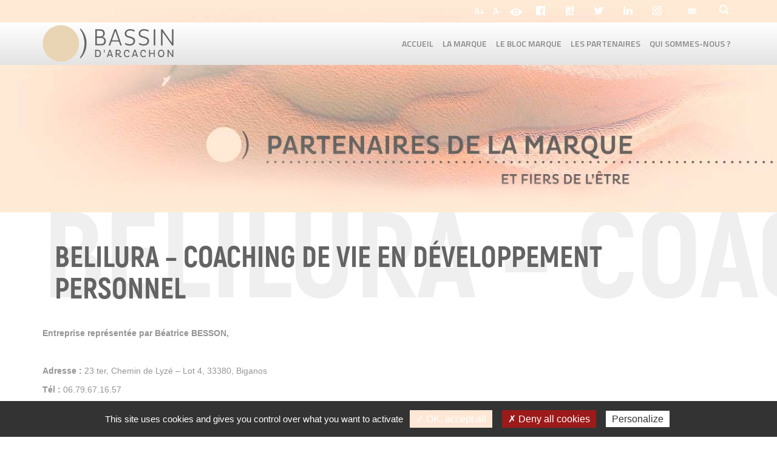

--- FILE ---
content_type: text/html; charset=UTF-8
request_url: https://www.marque-bassin-arcachon.fr/annuaire/belilura-coaching-de-vie-developpement-personnel/
body_size: 9393
content:

<!DOCTYPE html>
<html lang="fr-FR">
<head>
	<meta charset="utf-8">
	<meta http-equiv="X-UA-Compatible" content="IE=edge">
	<title>
		Belilura - Coaching de vie en développement personnel - Marque Bassin Arcachon	</title>
	<meta name="viewport" content="width=device-width, initial-scale=1.0, maximum-scale=1.0">
	<meta name='robots' content='max-image-preview:large' />

	<!-- This site is optimized with the Yoast SEO plugin v15.5 - https://yoast.com/wordpress/plugins/seo/ -->
	<meta name="robots" content="index, follow, max-snippet:-1, max-image-preview:large, max-video-preview:-1" />
	<link rel="canonical" href="https://www.marque-bassin-arcachon.fr/annuaire/belilura-coaching-de-vie-developpement-personnel/" />
	<meta property="og:locale" content="fr_FR" />
	<meta property="og:type" content="article" />
	<meta property="og:title" content="Belilura - Coaching de vie en développement personnel - Marque Bassin Arcachon" />
	<meta property="og:description" content="Entreprise représentée par Béatrice BESSON, &nbsp; Adresse : 23 ter, Chemin de Lyzé &#8211; Lot 4, 33380, Biganos Tél : 06.79.67.16.57 Mail : contact@belilura.com Site internet : www.belilura.fr Facebook : @Belilura Linkedin : Béatrice BESSON &nbsp; Engagements :  Valoriser : &#8220;Travailler et entreprendre sur le Bassin&#8221; : tout ce qui dynamise l&#8217;économie locale par la formation, la [&hellip;]" />
	<meta property="og:url" content="https://www.marque-bassin-arcachon.fr/annuaire/belilura-coaching-de-vie-developpement-personnel/" />
	<meta property="og:site_name" content="Marque Bassin Arcachon" />
	<meta property="article:publisher" content="https://www.facebook.com/BassindArcachon.BA/" />
	<meta property="article:modified_time" content="2024-01-30T09:47:19+00:00" />
	<meta name="twitter:card" content="summary" />
	<meta name="twitter:site" content="@EspritBassin" />
	<script type="application/ld+json" class="yoast-schema-graph">{"@context":"https://schema.org","@graph":[{"@type":"WebSite","@id":"https://www.marque-bassin-arcachon.fr/#website","url":"https://www.marque-bassin-arcachon.fr/","name":"Marque Bassin Arcachon","description":"&quot;Le bassin, je l&#039;aime et je le partage !&quot;","potentialAction":[{"@type":"SearchAction","target":"https://www.marque-bassin-arcachon.fr/?s={search_term_string}","query-input":"required name=search_term_string"}],"inLanguage":"fr-FR"},{"@type":"WebPage","@id":"https://www.marque-bassin-arcachon.fr/annuaire/belilura-coaching-de-vie-developpement-personnel/#webpage","url":"https://www.marque-bassin-arcachon.fr/annuaire/belilura-coaching-de-vie-developpement-personnel/","name":"Belilura - Coaching de vie en d\u00e9veloppement personnel - Marque Bassin Arcachon","isPartOf":{"@id":"https://www.marque-bassin-arcachon.fr/#website"},"datePublished":"2018-07-23T09:43:32+00:00","dateModified":"2024-01-30T09:47:19+00:00","inLanguage":"fr-FR","potentialAction":[{"@type":"ReadAction","target":["https://www.marque-bassin-arcachon.fr/annuaire/belilura-coaching-de-vie-developpement-personnel/"]}]}]}</script>
	<!-- / Yoast SEO plugin. -->


<link rel='dns-prefetch' href='//cdnjs.cloudflare.com' />
<script type="text/javascript">
window._wpemojiSettings = {"baseUrl":"https:\/\/s.w.org\/images\/core\/emoji\/14.0.0\/72x72\/","ext":".png","svgUrl":"https:\/\/s.w.org\/images\/core\/emoji\/14.0.0\/svg\/","svgExt":".svg","source":{"concatemoji":"https:\/\/www.marque-bassin-arcachon.fr\/wp-includes\/js\/wp-emoji-release.min.js?ver=6.2.8"}};
/*! This file is auto-generated */
!function(e,a,t){var n,r,o,i=a.createElement("canvas"),p=i.getContext&&i.getContext("2d");function s(e,t){p.clearRect(0,0,i.width,i.height),p.fillText(e,0,0);e=i.toDataURL();return p.clearRect(0,0,i.width,i.height),p.fillText(t,0,0),e===i.toDataURL()}function c(e){var t=a.createElement("script");t.src=e,t.defer=t.type="text/javascript",a.getElementsByTagName("head")[0].appendChild(t)}for(o=Array("flag","emoji"),t.supports={everything:!0,everythingExceptFlag:!0},r=0;r<o.length;r++)t.supports[o[r]]=function(e){if(p&&p.fillText)switch(p.textBaseline="top",p.font="600 32px Arial",e){case"flag":return s("\ud83c\udff3\ufe0f\u200d\u26a7\ufe0f","\ud83c\udff3\ufe0f\u200b\u26a7\ufe0f")?!1:!s("\ud83c\uddfa\ud83c\uddf3","\ud83c\uddfa\u200b\ud83c\uddf3")&&!s("\ud83c\udff4\udb40\udc67\udb40\udc62\udb40\udc65\udb40\udc6e\udb40\udc67\udb40\udc7f","\ud83c\udff4\u200b\udb40\udc67\u200b\udb40\udc62\u200b\udb40\udc65\u200b\udb40\udc6e\u200b\udb40\udc67\u200b\udb40\udc7f");case"emoji":return!s("\ud83e\udef1\ud83c\udffb\u200d\ud83e\udef2\ud83c\udfff","\ud83e\udef1\ud83c\udffb\u200b\ud83e\udef2\ud83c\udfff")}return!1}(o[r]),t.supports.everything=t.supports.everything&&t.supports[o[r]],"flag"!==o[r]&&(t.supports.everythingExceptFlag=t.supports.everythingExceptFlag&&t.supports[o[r]]);t.supports.everythingExceptFlag=t.supports.everythingExceptFlag&&!t.supports.flag,t.DOMReady=!1,t.readyCallback=function(){t.DOMReady=!0},t.supports.everything||(n=function(){t.readyCallback()},a.addEventListener?(a.addEventListener("DOMContentLoaded",n,!1),e.addEventListener("load",n,!1)):(e.attachEvent("onload",n),a.attachEvent("onreadystatechange",function(){"complete"===a.readyState&&t.readyCallback()})),(e=t.source||{}).concatemoji?c(e.concatemoji):e.wpemoji&&e.twemoji&&(c(e.twemoji),c(e.wpemoji)))}(window,document,window._wpemojiSettings);
</script>
<style type="text/css">
img.wp-smiley,
img.emoji {
	display: inline !important;
	border: none !important;
	box-shadow: none !important;
	height: 1em !important;
	width: 1em !important;
	margin: 0 0.07em !important;
	vertical-align: -0.1em !important;
	background: none !important;
	padding: 0 !important;
}
</style>
	<link rel='stylesheet' id='classic-theme-styles-css' href='https://www.marque-bassin-arcachon.fr/wp-includes/css/classic-themes.min.css?ver=6.2.8' type='text/css' media='all' />
<style id='global-styles-inline-css' type='text/css'>
body{--wp--preset--color--black: #000000;--wp--preset--color--cyan-bluish-gray: #abb8c3;--wp--preset--color--white: #ffffff;--wp--preset--color--pale-pink: #f78da7;--wp--preset--color--vivid-red: #cf2e2e;--wp--preset--color--luminous-vivid-orange: #ff6900;--wp--preset--color--luminous-vivid-amber: #fcb900;--wp--preset--color--light-green-cyan: #7bdcb5;--wp--preset--color--vivid-green-cyan: #00d084;--wp--preset--color--pale-cyan-blue: #8ed1fc;--wp--preset--color--vivid-cyan-blue: #0693e3;--wp--preset--color--vivid-purple: #9b51e0;--wp--preset--gradient--vivid-cyan-blue-to-vivid-purple: linear-gradient(135deg,rgba(6,147,227,1) 0%,rgb(155,81,224) 100%);--wp--preset--gradient--light-green-cyan-to-vivid-green-cyan: linear-gradient(135deg,rgb(122,220,180) 0%,rgb(0,208,130) 100%);--wp--preset--gradient--luminous-vivid-amber-to-luminous-vivid-orange: linear-gradient(135deg,rgba(252,185,0,1) 0%,rgba(255,105,0,1) 100%);--wp--preset--gradient--luminous-vivid-orange-to-vivid-red: linear-gradient(135deg,rgba(255,105,0,1) 0%,rgb(207,46,46) 100%);--wp--preset--gradient--very-light-gray-to-cyan-bluish-gray: linear-gradient(135deg,rgb(238,238,238) 0%,rgb(169,184,195) 100%);--wp--preset--gradient--cool-to-warm-spectrum: linear-gradient(135deg,rgb(74,234,220) 0%,rgb(151,120,209) 20%,rgb(207,42,186) 40%,rgb(238,44,130) 60%,rgb(251,105,98) 80%,rgb(254,248,76) 100%);--wp--preset--gradient--blush-light-purple: linear-gradient(135deg,rgb(255,206,236) 0%,rgb(152,150,240) 100%);--wp--preset--gradient--blush-bordeaux: linear-gradient(135deg,rgb(254,205,165) 0%,rgb(254,45,45) 50%,rgb(107,0,62) 100%);--wp--preset--gradient--luminous-dusk: linear-gradient(135deg,rgb(255,203,112) 0%,rgb(199,81,192) 50%,rgb(65,88,208) 100%);--wp--preset--gradient--pale-ocean: linear-gradient(135deg,rgb(255,245,203) 0%,rgb(182,227,212) 50%,rgb(51,167,181) 100%);--wp--preset--gradient--electric-grass: linear-gradient(135deg,rgb(202,248,128) 0%,rgb(113,206,126) 100%);--wp--preset--gradient--midnight: linear-gradient(135deg,rgb(2,3,129) 0%,rgb(40,116,252) 100%);--wp--preset--duotone--dark-grayscale: url('#wp-duotone-dark-grayscale');--wp--preset--duotone--grayscale: url('#wp-duotone-grayscale');--wp--preset--duotone--purple-yellow: url('#wp-duotone-purple-yellow');--wp--preset--duotone--blue-red: url('#wp-duotone-blue-red');--wp--preset--duotone--midnight: url('#wp-duotone-midnight');--wp--preset--duotone--magenta-yellow: url('#wp-duotone-magenta-yellow');--wp--preset--duotone--purple-green: url('#wp-duotone-purple-green');--wp--preset--duotone--blue-orange: url('#wp-duotone-blue-orange');--wp--preset--font-size--small: 13px;--wp--preset--font-size--medium: 20px;--wp--preset--font-size--large: 36px;--wp--preset--font-size--x-large: 42px;--wp--preset--spacing--20: 0.44rem;--wp--preset--spacing--30: 0.67rem;--wp--preset--spacing--40: 1rem;--wp--preset--spacing--50: 1.5rem;--wp--preset--spacing--60: 2.25rem;--wp--preset--spacing--70: 3.38rem;--wp--preset--spacing--80: 5.06rem;--wp--preset--shadow--natural: 6px 6px 9px rgba(0, 0, 0, 0.2);--wp--preset--shadow--deep: 12px 12px 50px rgba(0, 0, 0, 0.4);--wp--preset--shadow--sharp: 6px 6px 0px rgba(0, 0, 0, 0.2);--wp--preset--shadow--outlined: 6px 6px 0px -3px rgba(255, 255, 255, 1), 6px 6px rgba(0, 0, 0, 1);--wp--preset--shadow--crisp: 6px 6px 0px rgba(0, 0, 0, 1);}:where(.is-layout-flex){gap: 0.5em;}body .is-layout-flow > .alignleft{float: left;margin-inline-start: 0;margin-inline-end: 2em;}body .is-layout-flow > .alignright{float: right;margin-inline-start: 2em;margin-inline-end: 0;}body .is-layout-flow > .aligncenter{margin-left: auto !important;margin-right: auto !important;}body .is-layout-constrained > .alignleft{float: left;margin-inline-start: 0;margin-inline-end: 2em;}body .is-layout-constrained > .alignright{float: right;margin-inline-start: 2em;margin-inline-end: 0;}body .is-layout-constrained > .aligncenter{margin-left: auto !important;margin-right: auto !important;}body .is-layout-constrained > :where(:not(.alignleft):not(.alignright):not(.alignfull)){max-width: var(--wp--style--global--content-size);margin-left: auto !important;margin-right: auto !important;}body .is-layout-constrained > .alignwide{max-width: var(--wp--style--global--wide-size);}body .is-layout-flex{display: flex;}body .is-layout-flex{flex-wrap: wrap;align-items: center;}body .is-layout-flex > *{margin: 0;}:where(.wp-block-columns.is-layout-flex){gap: 2em;}.has-black-color{color: var(--wp--preset--color--black) !important;}.has-cyan-bluish-gray-color{color: var(--wp--preset--color--cyan-bluish-gray) !important;}.has-white-color{color: var(--wp--preset--color--white) !important;}.has-pale-pink-color{color: var(--wp--preset--color--pale-pink) !important;}.has-vivid-red-color{color: var(--wp--preset--color--vivid-red) !important;}.has-luminous-vivid-orange-color{color: var(--wp--preset--color--luminous-vivid-orange) !important;}.has-luminous-vivid-amber-color{color: var(--wp--preset--color--luminous-vivid-amber) !important;}.has-light-green-cyan-color{color: var(--wp--preset--color--light-green-cyan) !important;}.has-vivid-green-cyan-color{color: var(--wp--preset--color--vivid-green-cyan) !important;}.has-pale-cyan-blue-color{color: var(--wp--preset--color--pale-cyan-blue) !important;}.has-vivid-cyan-blue-color{color: var(--wp--preset--color--vivid-cyan-blue) !important;}.has-vivid-purple-color{color: var(--wp--preset--color--vivid-purple) !important;}.has-black-background-color{background-color: var(--wp--preset--color--black) !important;}.has-cyan-bluish-gray-background-color{background-color: var(--wp--preset--color--cyan-bluish-gray) !important;}.has-white-background-color{background-color: var(--wp--preset--color--white) !important;}.has-pale-pink-background-color{background-color: var(--wp--preset--color--pale-pink) !important;}.has-vivid-red-background-color{background-color: var(--wp--preset--color--vivid-red) !important;}.has-luminous-vivid-orange-background-color{background-color: var(--wp--preset--color--luminous-vivid-orange) !important;}.has-luminous-vivid-amber-background-color{background-color: var(--wp--preset--color--luminous-vivid-amber) !important;}.has-light-green-cyan-background-color{background-color: var(--wp--preset--color--light-green-cyan) !important;}.has-vivid-green-cyan-background-color{background-color: var(--wp--preset--color--vivid-green-cyan) !important;}.has-pale-cyan-blue-background-color{background-color: var(--wp--preset--color--pale-cyan-blue) !important;}.has-vivid-cyan-blue-background-color{background-color: var(--wp--preset--color--vivid-cyan-blue) !important;}.has-vivid-purple-background-color{background-color: var(--wp--preset--color--vivid-purple) !important;}.has-black-border-color{border-color: var(--wp--preset--color--black) !important;}.has-cyan-bluish-gray-border-color{border-color: var(--wp--preset--color--cyan-bluish-gray) !important;}.has-white-border-color{border-color: var(--wp--preset--color--white) !important;}.has-pale-pink-border-color{border-color: var(--wp--preset--color--pale-pink) !important;}.has-vivid-red-border-color{border-color: var(--wp--preset--color--vivid-red) !important;}.has-luminous-vivid-orange-border-color{border-color: var(--wp--preset--color--luminous-vivid-orange) !important;}.has-luminous-vivid-amber-border-color{border-color: var(--wp--preset--color--luminous-vivid-amber) !important;}.has-light-green-cyan-border-color{border-color: var(--wp--preset--color--light-green-cyan) !important;}.has-vivid-green-cyan-border-color{border-color: var(--wp--preset--color--vivid-green-cyan) !important;}.has-pale-cyan-blue-border-color{border-color: var(--wp--preset--color--pale-cyan-blue) !important;}.has-vivid-cyan-blue-border-color{border-color: var(--wp--preset--color--vivid-cyan-blue) !important;}.has-vivid-purple-border-color{border-color: var(--wp--preset--color--vivid-purple) !important;}.has-vivid-cyan-blue-to-vivid-purple-gradient-background{background: var(--wp--preset--gradient--vivid-cyan-blue-to-vivid-purple) !important;}.has-light-green-cyan-to-vivid-green-cyan-gradient-background{background: var(--wp--preset--gradient--light-green-cyan-to-vivid-green-cyan) !important;}.has-luminous-vivid-amber-to-luminous-vivid-orange-gradient-background{background: var(--wp--preset--gradient--luminous-vivid-amber-to-luminous-vivid-orange) !important;}.has-luminous-vivid-orange-to-vivid-red-gradient-background{background: var(--wp--preset--gradient--luminous-vivid-orange-to-vivid-red) !important;}.has-very-light-gray-to-cyan-bluish-gray-gradient-background{background: var(--wp--preset--gradient--very-light-gray-to-cyan-bluish-gray) !important;}.has-cool-to-warm-spectrum-gradient-background{background: var(--wp--preset--gradient--cool-to-warm-spectrum) !important;}.has-blush-light-purple-gradient-background{background: var(--wp--preset--gradient--blush-light-purple) !important;}.has-blush-bordeaux-gradient-background{background: var(--wp--preset--gradient--blush-bordeaux) !important;}.has-luminous-dusk-gradient-background{background: var(--wp--preset--gradient--luminous-dusk) !important;}.has-pale-ocean-gradient-background{background: var(--wp--preset--gradient--pale-ocean) !important;}.has-electric-grass-gradient-background{background: var(--wp--preset--gradient--electric-grass) !important;}.has-midnight-gradient-background{background: var(--wp--preset--gradient--midnight) !important;}.has-small-font-size{font-size: var(--wp--preset--font-size--small) !important;}.has-medium-font-size{font-size: var(--wp--preset--font-size--medium) !important;}.has-large-font-size{font-size: var(--wp--preset--font-size--large) !important;}.has-x-large-font-size{font-size: var(--wp--preset--font-size--x-large) !important;}
.wp-block-navigation a:where(:not(.wp-element-button)){color: inherit;}
:where(.wp-block-columns.is-layout-flex){gap: 2em;}
.wp-block-pullquote{font-size: 1.5em;line-height: 1.6;}
</style>
<link rel='stylesheet' id='hdr-style-css' href='https://www.marque-bassin-arcachon.fr/wp-content/themes/arcachon/css/all.min.css?v=1.0.9&#038;ver=6.2.8' type='text/css' media='all' />
<link rel='stylesheet' id='all-css-css' href='https://www.marque-bassin-arcachon.fr/wp-content/themes/arcachon/css/all.min.css?v=1.0.9&#038;ver=6.2.8' type='text/css' media='all' />
<link rel='stylesheet' id='slb_core-css' href='https://www.marque-bassin-arcachon.fr/wp-content/plugins/simple-lightbox/client/css/app.css?ver=2.8.1' type='text/css' media='all' />
<script type='text/javascript' src='https://www.marque-bassin-arcachon.fr/wp-includes/js/jquery/jquery.min.js?ver=3.6.4' id='jquery-core-js'></script>
<script type='text/javascript' src='https://www.marque-bassin-arcachon.fr/wp-includes/js/jquery/jquery-migrate.min.js?ver=3.4.0' id='jquery-migrate-js'></script>
<script type='text/javascript' async defer src='https://www.marque-bassin-arcachon.fr/wp-content/themes/arcachon/js/bootstrap.min.js?ver=6.2.8' id='bootstrap-js-js'></script>
<script type='text/javascript' async defer src='https://www.marque-bassin-arcachon.fr/wp-content/themes/arcachon/js/owl.carousel.min.js?ver=6.2.8' id='owl-carousel-js'></script>
<script type='text/javascript' async defer src='https://cdnjs.cloudflare.com/ajax/libs/select2/4.0.6-rc.0/js/select2.min.js?ver=6.2.8' id='select2-js'></script>
<script type='text/javascript' src='https://www.marque-bassin-arcachon.fr/wp-content/themes/arcachon/js/jquery.scrollbar.min.js?ver=6.2.8' id='scrollbar-js'></script>
<script type='text/javascript' async defer src='https://www.marque-bassin-arcachon.fr/wp-content/plugins/hdr-agenda/js/script.js?ver=6.2.8' id='hdr-site-js-js'></script>
<link rel="https://api.w.org/" href="https://www.marque-bassin-arcachon.fr/wp-json/" /><link rel="EditURI" type="application/rsd+xml" title="RSD" href="https://www.marque-bassin-arcachon.fr/xmlrpc.php?rsd" />
<link rel="wlwmanifest" type="application/wlwmanifest+xml" href="https://www.marque-bassin-arcachon.fr/wp-includes/wlwmanifest.xml" />
<meta name="generator" content="WordPress 6.2.8" />
<link rel='shortlink' href='https://www.marque-bassin-arcachon.fr/?p=10905' />
<link rel="alternate" type="application/json+oembed" href="https://www.marque-bassin-arcachon.fr/wp-json/oembed/1.0/embed?url=https%3A%2F%2Fwww.marque-bassin-arcachon.fr%2Fannuaire%2Fbelilura-coaching-de-vie-developpement-personnel%2F" />
<link rel="alternate" type="text/xml+oembed" href="https://www.marque-bassin-arcachon.fr/wp-json/oembed/1.0/embed?url=https%3A%2F%2Fwww.marque-bassin-arcachon.fr%2Fannuaire%2Fbelilura-coaching-de-vie-developpement-personnel%2F&#038;format=xml" />
<style type="text/css">
.feedzy-rss-link-icon:after {
	content: url("https://www.marque-bassin-arcachon.fr/wp-content/plugins/feedzy-rss-feeds/img/external-link.png");
	margin-left: 3px;
}
</style>
		<link rel="icon" href="https://www.marque-bassin-arcachon.fr/wp-content/uploads/2021/03/cropped-favicon-32x32.png" sizes="32x32" />
<link rel="icon" href="https://www.marque-bassin-arcachon.fr/wp-content/uploads/2021/03/cropped-favicon-192x192.png" sizes="192x192" />
<link rel="apple-touch-icon" href="https://www.marque-bassin-arcachon.fr/wp-content/uploads/2021/03/cropped-favicon-180x180.png" />
<meta name="msapplication-TileImage" content="https://www.marque-bassin-arcachon.fr/wp-content/uploads/2021/03/cropped-favicon-270x270.png" />
	<script type="text/javascript">
		var MailPoetForm = MailPoetForm || {
			is_rtl: 0,
			ajax_url: "/wp-admin/admin-ajax.php"
		};
	</script>
	<script type="text/javascript" src="/utilities/tarteaucitron/tarteaucitron.js"></script>
	<script type="text/javascript">
		tarteaucitron.init({
			"privacyUrl": "", /* Privacy policy url */
			"cookieName": "tarteaucitron", /* Cookie name */
			"orientation": "bottom", /* Banner position (top - bottom) */
			"showAlertSmall": false, /* Show the small banner on bottom right */
			"cookieslist": true, /* Show the cookie list */
			"adblocker": false, /* Show a Warning if an adblocker is detected */
			"AcceptAllCta" : true, /* Show the accept all button when highPrivacy on */
			"highPrivacy": false, /* Disable auto consent */
			"handleBrowserDNTRequest": false, /* If Do Not Track == 1, disallow all */
			"removeCredit": false, /* Remove credit link */
			"moreInfoLink": true, /* Show more info link */
			"useExternalCss": false, /* If false, the tarteaucitron.css file will be loaded */
			//"cookieDomain": ".my-multisite-domaine.fr", /* Shared cookie for multisite */
			"readmoreLink": "/cookiespolicy" /* Change the default readmore link */
		});
	</script>
</head>
<body id="acfa" class="annuaire-template-default single single-annuaire postid-10905 elementor-default elementor-kit-18485">

<header>
	<div class="header-menu">
		<div class="container" >
			<a href="https://www.marque-bassin-arcachon.fr"><div class="logo"></div></a>


			<div class="navigation-btn navigation-hamburger hidden-lg">
				<span class="i-menu"></span>
			</div>

			<div class="navigation">
				<div class="navigation-btn navigation-close">
					<span class="i-close"></span>
				</div>

				<div class=" navigation-back">
					<span class="glyphicon glyphicon-arrow-right"></span>
				</div>

				<div class="menu-menu-header-container"><ul id="menu-menu-header" class="menu"><li id="menu-item-107" class="menu-item menu-item-type-post_type menu-item-object-page menu-item-home menu-item-107"><a href="https://www.marque-bassin-arcachon.fr/">Accueil</a></li>
<li id="menu-item-111" class="menu-item menu-item-type-post_type menu-item-object-page menu-item-111"><a href="https://www.marque-bassin-arcachon.fr/marque-ba/">La marque</a><ul class="sub-menu">
						<li class='categ-title hidden-lg' >La marque</li><li class="page_item page-item-18489"><a href="https://www.marque-bassin-arcachon.fr/marque-ba/pourquoi-la-marque/">Pourquoi la marque ?</a></li><li class="page_item page-item-39"><a href="https://www.marque-bassin-arcachon.fr/marque-ba/toutes-les-actualites/">Toutes les actualités</a></li><li class="page_item page-item-70" data-url="https://tvba.fr/category/partenaires/"><a href="https://tvba.fr/category/partenaires/" target="_blank">La parole aux partenaires</a></li>
					</ul></li>
<li id="menu-item-112" class="menu-item menu-item-type-post_type menu-item-object-page menu-item-112"><a href="https://www.marque-bassin-arcachon.fr/le-bloc-marque/">Le bloc marque</a><ul class="sub-menu">
						<li class='categ-title hidden-lg' >Le bloc marque</li><li class="page_item page-item-1162"><a href="https://www.marque-bassin-arcachon.fr/le-bloc-marque/identite-visuelle/">L&#8217;identité visuelle</a></li><li class="page_item page-item-29 page_item_has_children"><a href="https://www.marque-bassin-arcachon.fr/le-bloc-marque/les-outils/">Boîte à outils</a>
<ul class='children'>
	<li class="page_item page-item-35"><a href="https://www.marque-bassin-arcachon.fr/le-bloc-marque/les-outils/typographies/">Typographies</a></li>	<li class="page_item page-item-33"><a href="https://www.marque-bassin-arcachon.fr/le-bloc-marque/les-outils/declinaisons-du-logotype/">Déclinaisons du logotype</a></li>	<li class="page_item page-item-31"><a href="https://www.marque-bassin-arcachon.fr/le-bloc-marque/les-outils/les-interdits/">Les interdits</a></li></ul>
</li><li class="page_item page-item-37"><a href="https://www.marque-bassin-arcachon.fr/le-bloc-marque/notice-dutilisation/">Notice d&#8217;utilisation</a></li>
					</ul></li>
<li id="menu-item-456" class="menu-item menu-item-type-post_type menu-item-object-page menu-item-456"><a href="https://www.marque-bassin-arcachon.fr/les-partenaires/">Les partenaires</a><ul class="sub-menu">
						<li class='categ-title hidden-lg' >Les partenaires</li><li class="page_item page-item-6316"><a href="https://www.marque-bassin-arcachon.fr/les-partenaires/deja-partenaires/">Ils sont partenaires</a></li><li class="page_item page-item-18512"><a href="https://www.marque-bassin-arcachon.fr/les-partenaires/devenir-partenaire/">Devenir partenaire ?</a></li><li class="page_item page-item-58"><a href="https://www.marque-bassin-arcachon.fr/les-partenaires/ba-lab/">Les ateliers &#8220;Laboratoires d&#8217;idées&#8221;</a></li>
					</ul></li>
<li id="menu-item-110" class="menu-item menu-item-type-post_type menu-item-object-page menu-item-110"><a href="https://www.marque-bassin-arcachon.fr/qui-sommes-nous/">Qui sommes-nous ?</a></li>
</ul></div>
				<ul id="menu-menu-top" class="liens">
					<!--  -->

					<li id="augmenter-texte" ><p>A+</p></li>
					<li id="diminuer-texte"><p>A-</p></li>
					<li id="contraste"><img src="/wp-content/themes/arcachon/images/oeil.svg" width='20px' height="20px"/></li>
				
					<li class="item-reseaux ">
						<a class="facebook" href="https://www.facebook.com/BassindArcachon.BA/" title="Suivez nous sur Facebook" target="_blank"><span class="sr-only">Facebook</span></a>
					</li>
					<li class="item-reseaux ">
						<a class="scoop" href="https://www.scoop.it/t/revue-de-presse-de-la-marque-bassin-d-arcachon" title="Suivez nous sur Scoop It" target="_blank"><span class="sr-only">Scoop It</span></a>
					</li>
					<li class="item-reseaux ">
						<a class="twitter" href="https://twitter.com/EspritBassin" title="Suivez nous sur Twitter" target="_blank"><span class="sr-only">Twitter</span></a>
					</li>
					<li class="item-reseaux ">
						<a class="linkedin" href="https://www.linkedin.com/in/rdv-bassin-arcachon/" title="Suivez nous sur LinkedIn" target="_blank"><span class="sr-only">LinkedIn</span></a>
					</li>
					<li class="item-reseaux ">
						<a class="insta" href="https://www.instagram.com/bassindarcachon/?hl=fr" title="Suivez nous sur Instagram" target="_blank"><span class="sr-only">Instagram</span></a>
					</li>
					<!-- <li id="menu-item-552" class="item-bleu menu-item menu-item-type-post_type menu-item-object-page current-menu-item page_item page-item-404 current_page_item menu-item-552">
						<a href="https://www.marque-bassin-arcachon.fr/acces-partenaires/">Accès partenaires</a>
					</li> -->
					<!-- <li id="menu-item-555" class="item-bleu item-masque menu-item menu-item-type-post_type menu-item-object-page menu-item-555">
						<a href="https://www.marque-bassin-arcachon.fr/acces-ambassadeurs/">Accès ambassadeurs</a>
					</li> -->
					<!-- <li id="menu-item-556" class="menu-item menu-item-type-post_type menu-item-object-page menu-item-556">
						<a href="https://www.marque-bassin-arcachon.fr/presse/">Presse</a>
					</li> -->
					<li id="menu-item-557" class="menu-item menu-item-type-post_type menu-item-object-page menu-item-557 contact">
						<a href="https://www.marque-bassin-arcachon.fr/contact/"><span class="hidden-lg">Contact</span></a>
					</li>
					<li class="recherche"><span class="i-recherche"></span>
						<form role="search" method="get" class="form form-recherche" action="https://www.marque-bassin-arcachon.fr/">
							<div class="input-group">
								<span class="input-group-btn hidden-lg">
									<button type="submit" class="btn"><span class="glyphicon glyphicon-search"></span></button>
								</span>
								<input type="search" name="s" class="form-control" value="" placeholder="VOTRE RECHERCHE">
								<span class="input-group-btn visible-lg">
									<button type="submit" class="btn" value="">OK</button>
								</span>
							</div>
						</form>
					</li>
				</ul>

				

							</div>
		</div>
	</div>
</header>



	
	
	<section class="page-content annuaire-partenaires-content">
		<div class="une" style="background-image: url('https://www.marque-bassin-arcachon.fr/wp-content/uploads/2017/04/BandeauPartenaires-01-1400x500.jpg')">
			<div class="container titre-page">
				<!--<h1 class="titre">Belilura &#8211; Coaching de vie en développement personnel</h1>-->
			</div>
		</div>
		<div class="container annuaire">

			<div class="single" id="descriptionpartenaire">
					
					<div class="titre-background">Belilura &#8211; Coaching de vie en développement personnel</div>
					<h1>Belilura &#8211; Coaching de vie en développement personnel</h1>

					<div class="col-md-12">
						
					</div>

					<div class="wysiwyg">

													<div class="metas">
																																																																																																				</div>
						
						

						<p><strong>Entreprise représentée par Béatrice BESSON,</strong></p>
<p>&nbsp;</p>
<p><strong>Adresse :</strong> 23 ter, Chemin de Lyzé &#8211; Lot 4, 33380, Biganos</p>
<p><strong>Tél :</strong> 06.79.67.16.57</p>
<p><strong>Mail :</strong> contact@belilura.com</p>
<p><strong>Site internet : </strong><a href="https://www.belilura.fr/">www.belilura.fr</a></p>
<p><strong>Facebook :</strong> <a href="https://www.facebook.com/Belilura/">@Belilura</a></p>
<p><strong>Linkedin :</strong> <a href="https://www.linkedin.com/in/b%C3%A9atrice-besson-6a345a105/">Béatrice BESSON</a></p>
<p>&nbsp;</p>
<p><strong>Engagements :</strong></p>
<p><strong> Valoriser : &#8220;Travailler et entreprendre sur le Bassin&#8221; : tout ce qui dynamise l&#8217;économie locale par la formation, la transmission, le management, l&#8217;innovation&#8230;</strong></p>
<p><em>&#8220;De part mon écoute, le non jugement, mon empathie, mon intégrité, mon professionnalisme, les échanges ; je vous accompagne vers des prises de conscience pour mieux vivre en adéquation avec vous-même, votre environnement et tous les moyens naturels bénéfiques, auprès de partenaires du Bassin évoluants dans cette même dynamique de bien être. BELILURA apporte aux résidents de notre territoire (adultes, enfants, adolescents, couples), mais aussi aux entreprises locales, et clubs sportifs, son expérience enrichie de formations certifiantes sur différents axes tels que : le coaching de vie, l&#8217;hypnose, les massages bien-être, les soins énergétiques et vous guide dans les situations suivantes :</em><br />
<em>&#8211; gestion de stress,</em><br />
<em>&#8211; burn-out,</em><br />
<em>&#8211; manque de motivation,</em><br />
<em>&#8211; problèmes de couple,</em><br />
<em>&#8211; séparation,</em><br />
<em>&#8211; deuil,</em><br />
<em>&#8211; changement d&#8217;orientation de vie,</em><br />
<em>&#8211; phobies,</em><br />
<em>&#8211; manque de confiance en soi,</em><br />
<em>&#8211; cohésion d&#8217;équipes&#8230;.</em><br />
<em>Amoureuse de notre Bassin, je m&#8217;y suis installée depuis plusieurs années et souhaite vivement contribuer au développement et partage du bien vivre pour soi et avec autrui, dans le merveilleux cadre de notre Bassin d&#8217;Arcachon.</em></p>
<p><em>Béatrice BESSON</em><br />
<em>Thérapeute et fondatrice de BELILURA&#8221;</em></p>
					</div>

			</div>
			<a class="btn btn-bleu" href="https://www.marque-bassin-arcachon.fr/les-partenaires/deja-partenaires/">Retour à la liste des partenaires</a>
		</div>
	</section>

	

	<footer>
		<div class="liens">
			<div class="container">
				<div class="row">
					<div class="col-md-5 col-lg-3 hidden-xs">
						<span>Qui sommes-nous ?</span>
						<ul>
							<li><a href="https://www.marque-bassin-arcachon.fr/marque-ba/pourquoi-la-marque/#ambition-et-enjeux">Attributs et compétences</a></li>
							<li><a href="https://www.marque-bassin-arcachon.fr/qui-sommes-nous/le-pole-marque/">Notre personnalité</a></li>
							<li><a href="https://www.marque-bassin-arcachon.fr/marque-ba/pourquoi-la-marque/#valeurs-et-positionnement-de-la-marque">Les valeurs qui nous rassemblent</a></li>
						</ul>
					</div>
					<div class="col-md-7 col-lg-4">
						<span>Le comité de marque</span>
						<div>
							<strong>Syndicat Intercommunal du Bassin d'Arcachon (SIBA)</strong>
						</div>
						<p>Pôle Marque<br />
16, allée corrigan - CS 40002 - 33311 Arcachon Cedex </p>

						<div class="hidden-lg">
							<p>Tél : 05.57.52.74.74
Fax : 05.57.52.74.75</p>
						</div>

						<div class="hidden-lg">
							<ul class="reseaux">
								<li><a class="facebook" href="https://www.facebook.com/BassindArcachon.BA/" title="Suivez nous sur Facebook" target="_blank"><span class="sr-only">Facebook</span></a></li>
								<li><a class="scoop" href="https://www.scoop.it/t/revue-de-presse-de-la-marque-bassin-d-arcachon" title="Suivez nous sur Scoop It" target="_blank"><span class="sr-only">Scoop It</span></a></li>
								<li><a class="twitter" href="https://twitter.com/EspritBassin" title="Suivez nous sur Twitter" target="_blank"><span class="sr-only">Twitter</span></a></li>
								<li><a class="linkedin" href="https://www.linkedin.com/in/rdv-bassin-arcachon/" title="Suivez nous sur LinkedIn" target="_blank"><span class="sr-only">LinkedIn</span></a></li>
								<li><a class="insta" href="https://www.instagram.com/bassindarcachon/?hl=fr" title="Suivez nous sur Instagram" target="_blank"><span class="sr-only">Instagram</span></a></li>
							</ul>
						</div>
					</div>
					<div class="col-lg-2 visible-lg">
						<span>Contact</span>
						<p>Tél : 05.57.52.74.74<br />
Fax : 05.57.52.74.75</p>
						<ul class="lien_footer">
							
						</ul>
					</div>
					<div class="col-lg-3 visible-lg">
						<span>Rejoignez-nous</span>
						<ul class="reseaux">
							<li><a class="facebook" href="https://www.facebook.com/BassindArcachon.BA/" title="Suivez nous sur Facebook" target="_blank"><span class="sr-only">Facebook</span></a></li>
							<li><a class="scoop" href="https://www.scoop.it/t/revue-de-presse-de-la-marque-bassin-d-arcachon" title="Suivez nous sur Scoop It" target="_blank"><span class="sr-only">Scoop It</span></a></li>
							<li><a class="twitter" href="https://twitter.com/EspritBassin" title="Suivez nous sur Twitter" target="_blank"><span class="sr-only">Twitter</span></a></li>
							<li><a class="linkedin" href="https://www.linkedin.com/in/rdv-bassin-arcachon/" title="Suivez nous sur LinkedIn" target="_blank"><span class="sr-only">LinkedIn</span></a></li>
							<li><a class="insta" href="https://www.instagram.com/bassindarcachon/?hl=fr" title="Suivez nous sur Instagram" target="_blank"><span class="sr-only">Instagram</span></a></li>
						</ul>
					</div>
				</div>
			</div>

			<!-- <div class="newsletter2">
				<div class="newsletter-open"></div>
				<div class="content">
					Inscrivez-vous à la newsletter
															<div class="newsletter-close">
						<span class="i-close"></span>
					</div>
					<p class="newsletter_rgpd">En validant votre inscription, vous acceptez que la Marque Bassin d'Arcachon mémorise et utilise votre adresse email dans le but de vous envoyer une lettre d’informations.</p>
				</div>
			</div> -->
		</div>
		<div class="copyright">
			<div class="container">
				<ul>
					<li><a href="https://www.marque-bassin-arcachon.fr/plan-du-site">Plan du site</a></li>
					<li><a href="https://www.marque-bassin-arcachon.fr/mentions-legales">Mentions légales</a></li>
					<li><a href="https://www.marque-bassin-arcachon.fr/Politique-de-confidentialites">Politique de confidentialité</a></li>
					<li><a id="rgpd-mgr" href="#">Cookies</a></li>
									</ul>

				<a href="https://www.kardham-digital.com/" target="_blank"> &copy; 2017 &nbsp;&nbsp;<img src="https://www.marque-bassin-arcachon.fr/wp-content/themes/arcachon/images/small_kardham_white.png" alt="Kardham Digital"></a>
			</div>
		</div>
	</footer>

<script type="text/javascript">
tarteaucitron.user.gtagUa = 'G-J897SCY147';
// tarteaucitron.user.gtagCrossdomain = ['example.com', 'example2.com'];
tarteaucitron.user.gtagMore = function () {
/* add here your optionnal gtag() */ 
};
(tarteaucitron.job = tarteaucitron.job || []).push('gtag'); 
 </script>

	<style>
		/* latin-ext */
@font-face {
  font-family: 'Titillium Web';
  font-style: normal;
  font-weight: 400;
  src: url(https://fonts.gstatic.com/s/titilliumweb/v9/NaPecZTIAOhVxoMyOr9n_E7fdM3mDaZRbryhsA.woff2) format('woff2');
  unicode-range: U+0100-024F, U+0259, U+1E00-1EFF, U+2020, U+20A0-20AB, U+20AD-20CF, U+2113, U+2C60-2C7F, U+A720-A7FF;
	font-display: swap;
}
/* latin */
@font-face {
  font-family: 'Titillium Web';
  font-style: normal;
  font-weight: 400;
  src: url(https://fonts.gstatic.com/s/titilliumweb/v9/NaPecZTIAOhVxoMyOr9n_E7fdMPmDaZRbrw.woff2) format('woff2');
  unicode-range: U+0000-00FF, U+0131, U+0152-0153, U+02BB-02BC, U+02C6, U+02DA, U+02DC, U+2000-206F, U+2074, U+20AC, U+2122, U+2191, U+2193, U+2212, U+2215, U+FEFF, U+FFFD;
	font-display: swap;
}
/* latin-ext */
@font-face {
  font-family: 'Titillium Web';
  font-style: normal;
  font-weight: 600;
  src: url(https://fonts.gstatic.com/s/titilliumweb/v9/NaPDcZTIAOhVxoMyOr9n_E7ffBzCGIVzY5abuWIGxA.woff2) format('woff2');
  unicode-range: U+0100-024F, U+0259, U+1E00-1EFF, U+2020, U+20A0-20AB, U+20AD-20CF, U+2113, U+2C60-2C7F, U+A720-A7FF;
	font-display: swap;
}
/* latin */
@font-face {
  font-family: 'Titillium Web';
  font-style: normal;
  font-weight: 600;
  src: url(https://fonts.gstatic.com/s/titilliumweb/v9/NaPDcZTIAOhVxoMyOr9n_E7ffBzCGItzY5abuWI.woff2) format('woff2');
  unicode-range: U+0000-00FF, U+0131, U+0152-0153, U+02BB-02BC, U+02C6, U+02DA, U+02DC, U+2000-206F, U+2074, U+20AC, U+2122, U+2191, U+2193, U+2212, U+2215, U+FEFF, U+FFFD;
	font-display: swap;
}
		@font-face{font-family: 'Akrobat-SemiBold';src: url('https://www.marque-bassin-arcachon.fr/wp-content/themes/arcachon/fonts/Akrobat-SemiBold.otf') format('truetype');font-display:swap;}@font-face{font-family: 'Akrobat-Bold';src: url('https://www.marque-bassin-arcachon.fr/wp-content/themes/arcachon/fonts/Akrobat-Bold.otf') format('truetype');font-display:swap;}@font-face{font-family: 'Akrobat-ExtraBold';src: url('https://www.marque-bassin-arcachon.fr/wp-content/themes/arcachon/fonts/Akrobat-ExtraBold.otf') format('truetype');font-display:swap;}
	</style>

	<script type='text/javascript' id='hdr-js-js-extra'>
/* <![CDATA[ */
var ajaxurl = "https:\/\/www.marque-bassin-arcachon.fr\/wp-admin\/admin-ajax.php";
/* ]]> */
</script>
<script type='text/javascript' async defer src='https://www.marque-bassin-arcachon.fr/wp-content/themes/arcachon/js/script.js?ver=2.5' id='hdr-js-js'></script>
<script type="text/javascript" id="slb_context">/* <![CDATA[ */if ( !!window.jQuery ) {(function($){$(document).ready(function(){if ( !!window.SLB ) { {$.extend(SLB, {"context":["public","user_guest"]});} }})})(jQuery);}/* ]]> */</script>
	</body>
</html>


--- FILE ---
content_type: application/javascript
request_url: https://www.marque-bassin-arcachon.fr/wp-content/plugins/hdr-agenda/js/script.js?ver=6.2.8
body_size: 496
content:
jQuery(document).ready(function($){
	/* Calendrier manifestations home */
	$('.calendrier-home').on('click', '.prev_month, .next_month', function(){
		var mois = $(this).data('mois');
		var annee = $(this).data('annee');
		$.ajax({
			type: "GET",
			url: '/wp-admin/admin-ajax.php',
			data: {
				'action': 'get_agenda',
				'ajax': 1,
				'mois': mois,
				'annee': annee
			},
			success: function(data) {
					$('.calendrier-home').html(data);
				}
		});
		try {
			showPopoversCalendar(1000);
		} catch (e) {
			console.log("erreur showPopoversCalendar")
		}
	});

	/*
	 * Popover agenda homepage
	 */
	 try {
		 showPopoversCalendar(2000);
	 } catch (e) {
		 console.log("erreur showPopoversCalendar")
	 }
	 function showPopoversCalendar(timeOut) {
		setTimeout(function() {
			try {
				$('[data-toggle="popover"]').popover({
					trigger: 'hover',
					'container': 'body',
					'placement': 'right',
					html: true
				});
			} catch (e) {
				console.log("erreur catch popover")
			}
		}, timeOut);
	 };
});


--- FILE ---
content_type: application/javascript
request_url: https://www.marque-bassin-arcachon.fr/wp-content/themes/arcachon/js/script.js?ver=2.5
body_size: 6344
content:
function ejs_nodroit() {
	if (jQuery('.is_in_hdr').length == 0) {
		alert('Clic droit interdit');
		return(false);
	}
}
// document.oncontextmenu = ejs_nodroit;

jQuery(window).on("load", function() {
	(function($) {
	//Accessibilité
	$("#augmenter-texte").on('click', function(){
		var size = $("html").css('font-size');
		if(parseInt(size)<19){
			$('html').css('font-size',(parseInt(size)+1)+'px');
		}
    })
    $("#diminuer-texte").on('click', function(){
        var size = $("html").css('font-size');
		if(parseInt(size)>13){
			$('html').css('font-size',(parseInt(size)-1)+'px');
		}
    })

	// ----------- Contraste -----------------
	if (document.cookie.split(';').filter(function(item) {return item.indexOf('contraste=1') >= 0}).length) {
		$('#contraste').addClass('active');
	}
	$('#contraste').on('click', function(e) {
		e.preventDefault();
		if (document.cookie.split(';').filter(function(item) {return item.indexOf('contraste=1') >= 0}).length) {
			document.cookie = "contraste=0;path=/";
		} else {
			document.cookie = "contraste=1;path=/";
		}
		location.reload();
	});
	
	var search_input = $('.autocomplete_search');
	var search_result = $('.search_results');
	search_result.hide();
	var searched = "";
	var pending = false;
	$("BODY").on("keyup",'.autocomplete_search',function() {
		if(searched == search_input.val()) {
			return;
		}
		searched = search_input.val();
		if(searched.length >= 3) {
			$(search_result).show();
		} else {
			$(search_result).hide();
		}
		if(pending) {pending.abort();}
		search_result.empty();
		pending = $.post(
			ajaxurl,
				{
					'action': 'autocomplete_annuaire',
					'term': search_input.val()
				},
			function(response){
				var decode = JSON.parse(response);
				search_result.append(decode.output);
			}
		);
	}).on("blur",'.autocomplete_search', function() {
			if(pending) {pending.abort();}
			setTimeout(function(){
				search_result.hide();
			}, 200);
	})
//rgpd

	$("#rgpd-mgr").on("click", function(e){
		e.preventDefault();
		tarteaucitron.userInterface.openPanel();
	});

	//Changement du lien vers la chaine vidéo partenaires --- Modifier directement dans le walker menu "ExcludePartenaires"
	$('.page-item-70 A').attr("href", "https://tvba.fr/category/partenaires/");
	$('.page-item-70 A').attr("target", "_blank");
	$('.target_blank > a').attr("target", "_blank");

	$('#menu-menu-header .menu-item').each(function( index ) {
  	if($(this).find('.sub-menu').length){
			$(this).find("> a").attr('href','#');
		}
	});
  $('.page_item_has_children > a').attr('href','#');

	$(".modal-open").modal("show");

	$('.navigation-btn').on('click', function(e) {
		$('.navigation-btn').find(".i-menu").toggleClass('i-close');
		$('.navigation').toggleClass('navigation-open');
	});

	// animation sur le formulaire de recherche en mode LG
	$('.i-recherche').on('click', function(e) {
		// $('.form').toggleClass('form-open');
		$('.form').addClass('opened-form').slideDown();
	});

	$('html').click(function(e) {
	   if(!$(e.target).is('.form, .form *') && !$(e.target).is('.i-recherche') && $('.form').hasClass('opened-form'))
	   {
	       $('.form').slideUp().removeClass('opened-form');
	   }
	});
	//reset du display none en <= MD
	$(window).resize(function() {
		if ($(window).innerWidth() < 1200) {
			$('.form').removeAttr('style');
		}

		// taille bloc texte devenir accueil : meme taile >= md
		$('.devenir .texte').removeAttr('style');
		if ($(window).innerWidth() >= 992) {
			var max = 0;
			$('.devenir .texte').each(function() {
				max = Math.max(max, $(this).outerHeight());
			}).outerHeight(max);
		}
	}).resize();


	// // intitulé bouton collapse agenda
	// $('#more-agenda').on('show.bs.collapse', function() {
	// 	$('.open').show();
	// 	$('.closed').hide();
	// });

	// $('#more-agenda').on('hide.bs.collapse', function() {
	// 	$('.closed').show();
	// 	$('.open').hide();
	// })



	// collapse sous menu
	/*$('.sub-menu .page_item_has_children > a').click(function(e) {
		if ($(window).innerWidth() >= 1200) {
			e.preventDefault();
			$(this).toggleClass('open');
			$(this).next('ul').slideToggle();
		}
	})*/
$('.sub-menu .page_item_has_children > a').toggleClass('open');
$('.sub-menu .page_item_has_children > a').next('ul').slideToggle();

	$('.menu >li >a').click(function(e) {
		if ($(window).innerWidth() < 1200) {
			if ($(this).next().hasClass('sub-menu')) {
				e.preventDefault();
				$(this).next('.sub-menu').addClass('open');
				setTimeout(function() {
					$('.navigation-back').addClass('toggled');
				}, 600)
			}
		}
	})

	$('.navigation-back').click(function() {
		$(this).removeClass('toggled');
		$('.sub-menu').removeClass('open');
	})


	$('.newsletter2 .newsletter-open').click(function() {
		$(this).next('.content').toggleClass('open');
	})

	$('.newsletter2 .newsletter-close').click(function() {
		$(this).parent('.content').removeClass('open');
	})

	$('.text.wrapper').dotdotdot({watch:true});

	$('#carousel-agenda').carousel({
		interval: false
	});

	// $('#carousel-agenda').on('slid.bs.carousel', function () {
	// 	var image = $(".item.active").data('background');
	// 	$('.agenda').css('background-image', 'url(' + image + ')');
	// })

	var max;
	$(window).load(function() {
		$('.agenda .item').each(function() {
			max = Math.max($(this).height());
		})
		$('.agenda .item').height(max);
	})


	$('.indicators li').on('click', function(e) {
		$('.indicators li').removeClass('active');
		$(this).addClass('active');
	});

	if($('#owl-partenaires').length) {
		$("#owl-partenaires").owlCarousel({
			autoplay: false,
			margin: 15,
			responsiveClass:true,
			responsive:{
				0:{
					items:1,
					nav: true,
					navText: ["<span class='arrow'></span>","<span class='arrow'></span>"],
					dots: false
				},
					768:{
					items:5,
					nav:true,
					navText: ["<span class='arrow'></span>","<span class='arrow'></span>"],
					dots: false
				},
			}
		});
	}

	if($('#owl-actualites').length) {
    $("#owl-actualites").owlCarousel({
      autoplay: false,
			margin: 15,
			responsiveClass:true,
			responsive:{
				0:{
						items:1,
						nav: true,
						dots: false
				},
				768:{
						items:3,
						nav:false
				},
			}
    });
  }

	var date = $('.indicators .active').attr("data-slide-to");
	$(".indicators li").eq(date).css({ 'display': 'inline-block' });
	$(".indicators li").eq(date+1).css({ 'display': 'inline-block' });
	$(".indicators li").eq(date+2).css({ 'display': 'inline-block' });
	$(".indicators li").eq(date+3).css({ 'display': 'inline-block' });
	$(".indicators li").eq(date+4).css({ 'display': 'inline-block' });
	$(".indicators li").eq(date+5).css({ 'display': 'inline-block' });

	$(".indicators li").on('click',function() {
		// photo = $(this).attr("data-slide-to");
		// $(".carousel-indicators li").eq(photo+1).css({ 'display': 'none' });
		var index = $(this).index();
		var nbdate = $(".indicators li").length;

		$(this).css({ 'display': 'inline-block' });

		$(this).prevAll('li').css({ 'display': 'none' });
		$(this).prevAll('li').slice(0,4).css({ 'display': 'inline-block' });

		if(index == nbdate-1) {
			$(this).prevAll('li').slice(0, 5).css({ 'display': 'inline-block' });
		}

		$(this).nextAll('li').css({ 'display': 'none' });
		if(index < 5) {
			$(this).nextAll('li').slice(0, 5-index).css({ 'display': 'inline-block' });
		}
		else{
			$(this).nextAll('li').slice(0,1).css({ 'display': 'inline-block' });
		}
	});

	$(".fleches .minia").on('click',function(e) {
		e.preventDefault();
		e.stopPropagation();

		if($(this).is(".prev")) {
			if($('.indicators li+.active').length > 0){
				$('.indicators .active').prev('li').trigger('click');
			}
			else{
				$('.indicators li').last().trigger('click');
			}
		}
		if($(this).is(".next")) {
			if($('.indicators .active+li').length > 0){
				$('.indicators .active').next('li').trigger('click');
			}
			else{
				$('.indicators li').first().trigger('click');
			}
		}
	});


	// PARTIE ANNUAIRE PARTENAIRES
	if ($('.annuaire-filter').length > 0) {
		$('.annuaire-filter').each(function() {
			$(this).select2({
				width: '100%',
				placeholder: $(this).attr('placeholder'),
				language: {
					noResults: function (params) {
						return "Aucun résultat";
					}
				},
			})
		});

		$('.annuaire-filter').on('select2:open', function(e){
			$('.select2-results__options').scrollbar().parent().addClass('scrollbar-inner');
		});


		$('.letter-filters .letters a').on('click', function(e) {
			e.preventDefault();
			$(this).toggleClass('on');
			if ($('.letter-filters .letters a.on').length > 0) {
				$('.letters').addClass('letters-on');
				// $(".partenaires-search").show();
				// setTimeout(function(){
				// 	$('html, body').animate(
				// 		{
				// 			scrollTop: $($('.partenaires-search')).offset().top,
				// 		},
				// 		1000,
				// 		'linear'
				// 	);
				// },300);
			}
			else {
				$('.letters').removeClass('letters-on');
				// $(".partenaires-search").hide();
			}
			filtre_annuaire();


		})

		$('.annuaire-filter').on('change', function() {
			filtre_annuaire();
		})

		filtre_annuaire(); // on load
		function filtre_annuaire() {
			console.log(">>>> FILTER ANNUAIRE <<<<<<");
			var letters_on = [];
			$('.letter-filters .letters a.on').each(function() {
				letters_on.push($(this).data('letter'));
			});

			var tax_secteur = [];
			var tax_valeur = [];
			var communes = [];

			$.each($(".commune-filter").select2('data'), function() {
				communes.push(this.id);
			});

			$.each($(".category-annuaire-filter").select2('data'), function() {
				tax_secteur.push(this.id);
			});

			$.each($(".valeurs_engagement-filter").select2('data'), function() {
				tax_valeur.push(this.id);
			});
			
			console.log(">>>> AJAX <<<<<<");

			$.post(
				ajaxurl,
				    {
				        'action': 'filter_annuaire',
				        'letters': letters_on,
				        'tax_secteur': tax_secteur,
				        'tax_valeur': tax_valeur,
						'tax_communes': communes
				    },
				function(response){
					//console.log(response);
					//var decode = JSON.parse(response);
					var decode = response;
					//var source = $('' + response + '');
					$('.search-title .nb-results').html(decode.count + ' résultat' + ((decode.count > 1)?'s':''));
					$('.partenaires-results').html(decode.output);
					$('.partenaires-results .meuble').wrapAll( "<div id='collapseMeuble' class='collapse'></div>" );
					$('.partenaires-results .chambre').wrapAll( "<div id='collapseChambre' class='collapse'></div>" );
					$('#collapseMeuble').before('<a class="link_collapse" data-toggle="collapse" href="#collapseMeuble">Meublés de tourisme</a>');
					$('#collapseChambre').before('<a class="link_collapse" data-toggle="collapse" href="#collapseChambre">Chambres d’hôtes</a>');
				}
			);
			$('body').on('click','.link_collapse',function(e) {
				e.preventDefault();
				href = $(this).attr('href');
				setTimeout(function(){
					$('html,body').animate({scrollTop: $(href).offset().top - 25},'slow');
				},300);
			});
		}
	}

	var $iframes = $( "iframe" );

	// Find &amp;amp;#x26; save the aspect ratio for all iframes
	$iframes.each(function () {
		$( this ).data( "ratio", this.height / this.width )
		// Remove the hardcoded width &amp;amp;#x26; height attributes
		.removeAttr( "width" )
		.removeAttr( "height" );
	});

	// Resize the iframes when the window is resized
	$( window ).resize( function () {
		$iframes.each( function() {
			// Get the parent container&amp;amp;#x27;s width
			var width = $( this ).parent().width();
			$( this ).width( width )
			.height( width * $( this ).data( "ratio" ) );
		});
		// Resize to fix all iframes on page load.
	}).resize();


	// // gestion du menu responsive
	// $('.wrap').on('click', function(e) {
	// 	if ($(e.target).hasClass('menu-toggle')) {
	// 		e.preventDefault();
	// 		$('.menus-wrapper').toggleClass('open');
	// 		$('.wrap').toggleClass('pulled');
	// 		$('body').toggleClass('noscroll');
	// 		return;
	// 	}
	// 	if($(e.target).hasClass("menus-wrapper"))
	// 	    return;
  //       //For descendants of menu_content being clicked, remove this check if you do not want to put constraint on descendants.
  //       if($(e.target).closest('.menus-wrapper').length)
  //           return;
	//
  //       $(this).removeClass('pulled');
  //       $('.menus-wrapper').removeClass('open');
  //       $('body').removeClass('noscroll');
	// })
	//
})(jQuery);
});

/*
 *	jQuery dotdotdot 1.8.3
 *
 *	Copyright (c) Fred Heusschen
 *	www.frebsite.nl
 *
 *	Plugin website:
 *	dotdotdot.frebsite.nl
 *
 *	Licensed under the MIT license.
 *	http://en.wikipedia.org/wiki/MIT_License
 */
!function(t,e){function n(t,e,n){var r=t.children(),o=!1;t.empty();for(var i=0,d=r.length;d>i;i++){var l=r.eq(i);if(t.append(l),n&&t.append(n),a(t,e)){l.remove(),o=!0;break}n&&n.detach()}return o}function r(e,n,i,d,l){var s=!1,c="a, table, thead, tbody, tfoot, tr, col, colgroup, object, embed, param, ol, ul, dl, blockquote, select, optgroup, option, textarea, script, style",u="script, .dotdotdot-keep";return e.contents().detach().each(function(){var h=this,f=t(h);if("undefined"==typeof h)return!0;if(f.is(u))e.append(f);else{if(s)return!0;e.append(f),!l||f.is(d.after)||f.find(d.after).length||e[e.is(c)?"after":"append"](l),a(i,d)&&(s=3==h.nodeType?o(f,n,i,d,l):r(f,n,i,d,l)),s||l&&l.detach()}}),n.addClass("is-truncated"),s}function o(e,n,r,o,d){var c=e[0];if(!c)return!1;var h=s(c),f=-1!==h.indexOf(" ")?" ":"　",p="letter"==o.wrap?"":f,g=h.split(p),v=-1,w=-1,b=0,m=g.length-1;for(o.fallbackToLetter&&0==b&&0==m&&(p="",g=h.split(p),m=g.length-1);m>=b&&(0!=b||0!=m);){var y=Math.floor((b+m)/2);if(y==w)break;w=y,l(c,g.slice(0,w+1).join(p)+o.ellipsis),r.children().each(function(){t(this).toggle().toggle()}),a(r,o)?(m=w,o.fallbackToLetter&&0==b&&0==m&&(p="",g=g[0].split(p),v=-1,w=-1,b=0,m=g.length-1)):(v=w,b=w)}if(-1==v||1==g.length&&0==g[0].length){var x=e.parent();e.detach();var C=d&&d.closest(x).length?d.length:0;if(x.contents().length>C?c=u(x.contents().eq(-1-C),n):(c=u(x,n,!0),C||x.detach()),c&&(h=i(s(c),o),l(c,h),C&&d)){var T=d.parent();t(c).parent().append(d),t.trim(T.html())||T.remove()}}else h=i(g.slice(0,v+1).join(p),o),l(c,h);return!0}function a(t,e){return t.innerHeight()>e.maxHeight}function i(e,n){for(;t.inArray(e.slice(-1),n.lastCharacter.remove)>-1;)e=e.slice(0,-1);return t.inArray(e.slice(-1),n.lastCharacter.noEllipsis)<0&&(e+=n.ellipsis),e}function d(t){return{width:t.innerWidth(),height:t.innerHeight()}}function l(t,e){t.innerText?t.innerText=e:t.nodeValue?t.nodeValue=e:t.textContent&&(t.textContent=e)}function s(t){return t.innerText?t.innerText:t.nodeValue?t.nodeValue:t.textContent?t.textContent:""}function c(t){do t=t.previousSibling;while(t&&1!==t.nodeType&&3!==t.nodeType);return t}function u(e,n,r){var o,a=e&&e[0];if(a){if(!r){if(3===a.nodeType)return a;if(t.trim(e.text()))return u(e.contents().last(),n)}for(o=c(a);!o;){if(e=e.parent(),e.is(n)||!e.length)return!1;o=c(e[0])}if(o)return u(t(o),n)}return!1}function h(e,n){return e?"string"==typeof e?(e=t(e,n),e.length?e:!1):e.jquery?e:!1:!1}function f(t){for(var e=t.innerHeight(),n=["paddingTop","paddingBottom"],r=0,o=n.length;o>r;r++){var a=parseInt(t.css(n[r]),10);isNaN(a)&&(a=0),e-=a}return e}if(!t.fn.dotdotdot){t.fn.dotdotdot=function(e){if(0==this.length)return t.fn.dotdotdot.debug('No element found for "'+this.selector+'".'),this;if(this.length>1)return this.each(function(){t(this).dotdotdot(e)});var o=this,i=o.contents();o.data("dotdotdot")&&o.trigger("destroy.dot"),o.data("dotdotdot-style",o.attr("style")||""),o.css("word-wrap","break-word"),"nowrap"===o.css("white-space")&&o.css("white-space","normal"),o.bind_events=function(){return o.bind("update.dot",function(e,d){switch(o.removeClass("is-truncated"),e.preventDefault(),e.stopPropagation(),typeof l.height){case"number":l.maxHeight=l.height;break;case"function":l.maxHeight=l.height.call(o[0]);break;default:l.maxHeight=f(o)}l.maxHeight+=l.tolerance,"undefined"!=typeof d&&(("string"==typeof d||"nodeType"in d&&1===d.nodeType)&&(d=t("<div />").append(d).contents()),d instanceof t&&(i=d)),g=o.wrapInner('<div class="dotdotdot" />').children(),g.contents().detach().end().append(i.clone(!0)).find("br").replaceWith("  <br />  ").end().css({height:"auto",width:"auto",border:"none",padding:0,margin:0});var c=!1,u=!1;return s.afterElement&&(c=s.afterElement.clone(!0),c.show(),s.afterElement.detach()),a(g,l)&&(u="children"==l.wrap?n(g,l,c):r(g,o,g,l,c)),g.replaceWith(g.contents()),g=null,t.isFunction(l.callback)&&l.callback.call(o[0],u,i),s.isTruncated=u,u}).bind("isTruncated.dot",function(t,e){return t.preventDefault(),t.stopPropagation(),"function"==typeof e&&e.call(o[0],s.isTruncated),s.isTruncated}).bind("originalContent.dot",function(t,e){return t.preventDefault(),t.stopPropagation(),"function"==typeof e&&e.call(o[0],i),i}).bind("destroy.dot",function(t){t.preventDefault(),t.stopPropagation(),o.unwatch().unbind_events().contents().detach().end().append(i).attr("style",o.data("dotdotdot-style")||"").removeClass("is-truncated").data("dotdotdot",!1)}),o},o.unbind_events=function(){return o.unbind(".dot"),o},o.watch=function(){if(o.unwatch(),"window"==l.watch){var e=t(window),n=e.width(),r=e.height();e.bind("resize.dot"+s.dotId,function(){n==e.width()&&r==e.height()&&l.windowResizeFix||(n=e.width(),r=e.height(),u&&clearInterval(u),u=setTimeout(function(){o.trigger("update.dot")},100))})}else c=d(o),u=setInterval(function(){if(o.is(":visible")){var t=d(o);c.width==t.width&&c.height==t.height||(o.trigger("update.dot"),c=t)}},500);return o},o.unwatch=function(){return t(window).unbind("resize.dot"+s.dotId),u&&clearInterval(u),o};var l=t.extend(!0,{},t.fn.dotdotdot.defaults,e),s={},c={},u=null,g=null;return l.lastCharacter.remove instanceof Array||(l.lastCharacter.remove=t.fn.dotdotdot.defaultArrays.lastCharacter.remove),l.lastCharacter.noEllipsis instanceof Array||(l.lastCharacter.noEllipsis=t.fn.dotdotdot.defaultArrays.lastCharacter.noEllipsis),s.afterElement=h(l.after,o),s.isTruncated=!1,s.dotId=p++,o.data("dotdotdot",!0).bind_events().trigger("update.dot"),l.watch&&o.watch(),o},t.fn.dotdotdot.defaults={ellipsis:"... ",wrap:"word",fallbackToLetter:!0,lastCharacter:{},tolerance:0,callback:null,after:null,height:null,watch:!1,windowResizeFix:!0},t.fn.dotdotdot.defaultArrays={lastCharacter:{remove:[" ","　",",",";",".","!","?"],noEllipsis:[]}},t.fn.dotdotdot.debug=function(t){};var p=1,g=t.fn.html;t.fn.html=function(n){return n!=e&&!t.isFunction(n)&&this.data("dotdotdot")?this.trigger("update",[n]):g.apply(this,arguments)};var v=t.fn.text;t.fn.text=function(n){return n!=e&&!t.isFunction(n)&&this.data("dotdotdot")?(n=t("<div />").text(n).html(),this.trigger("update",[n])):v.apply(this,arguments)}}}(jQuery),jQuery(document).ready(function(t){t(".dot-ellipsis").each(function(){var e=t(this).hasClass("dot-resize-update"),n=t(this).hasClass("dot-timer-update"),r=0,o=t(this).attr("class").split(/\s+/);t.each(o,function(t,e){var n=e.match(/^dot-height-(\d+)$/);null!==n&&(r=Number(n[1]))});var a=new Object;n&&(a.watch=!0),e&&(a.watch="window"),r>0&&(a.height=r),t(this).dotdotdot(a)})}),jQuery(window).on("load",function(){jQuery(".dot-ellipsis.dot-load-update").trigger("update.dot")});


--- FILE ---
content_type: image/svg+xml
request_url: https://www.marque-bassin-arcachon.fr/wp-content/themes/arcachon/images/Logo-hor.svg
body_size: 1451
content:
<?xml version="1.0" encoding="utf-8"?>
<!-- Generator: Adobe Illustrator 25.2.0, SVG Export Plug-In . SVG Version: 6.00 Build 0)  -->
<svg version="1.1" id="Calque_1" xmlns="http://www.w3.org/2000/svg" xmlns:xlink="http://www.w3.org/1999/xlink" x="0px" y="0px"
	 viewBox="0 0 216 61" style="enable-background:new 0 0 216 61;" xml:space="preserve">
<style type="text/css">
	.st0{fill:#636363;}
	.st1{fill:#646463;}
	.st2{fill:#E9D5B3;}
</style>
<g>
	<g>
		<g>
			<path class="st0" d="M86.9,7.3h8.2c4.7,0,7.5,2.1,7.5,6.8c0,3.1-1.6,5-4,5.9c3.6,0.6,5.8,2.8,5.8,6.8c0,4.3-2.6,7-7.8,7h-9.7V7.3
				z M89.5,19.1h5.1c3.3,0,5.4-1.6,5.4-4.7c0-3.3-1.9-4.8-5.2-4.8h-5.3V19.1z M89.5,31.6h6.9c3.6,0,5.4-1.9,5.4-4.9
				c0-3.6-2.3-5.3-6.1-5.3h-6.2V31.6z"/>
			<path class="st0" d="M118.6,7.3h2.9l9.1,26.6h-2.5l-2.2-6.5h-12.1l-2.3,6.5H109L118.6,7.3z M114.5,25.4h10.7L120,9.9L114.5,25.4z
				"/>
			<path class="st0" d="M136.5,29.6c1.4,1,4.1,2.3,7,2.3c3.6,0,6.4-1.9,6.4-5.3c0-2.4-1.5-3.7-4.6-4.6l-4.7-1.3
				c-3.1-0.9-5.1-2.9-5.1-6.3c0-3.9,3-7.4,8.9-7.4c3,0,6,1,7.7,2l-0.8,2.3c-1.5-1.1-4.4-2-6.8-2c-4.4,0-6.4,2.3-6.4,4.9
				c0,2.3,1.3,3.6,3.6,4.2l4.7,1.4c3.9,1.2,6.1,3,6.1,6.6c0,4.7-3.6,7.8-8.9,7.8c-3.2,0-6.2-1.3-7.7-2.2L136.5,29.6z"/>
			<path class="st0" d="M159.5,29.6c1.4,1,4.1,2.3,7,2.3c3.6,0,6.4-1.9,6.4-5.3c0-2.4-1.5-3.7-4.6-4.6l-4.7-1.3
				c-3.1-0.9-5.1-2.9-5.1-6.3c0-3.9,3-7.4,8.9-7.4c3,0,6,1,7.7,2l-0.8,2.3c-1.5-1.1-4.4-2-6.8-2c-4.4,0-6.4,2.3-6.4,4.9
				c0,2.3,1.3,3.6,3.6,4.2l4.7,1.4c3.9,1.2,6.1,3,6.1,6.6c0,4.7-3.6,7.8-8.9,7.8c-3.2,0-6.2-1.3-7.7-2.2L159.5,29.6z"/>
			<path class="st0" d="M183.2,7.3h2.6v26.6h-2.6V7.3z"/>
			<path class="st0" d="M197.7,11.6v22.3h-2.5V7.3h2.3l15.7,22.4V7.3h2.6v26.6h-2.3L197.7,11.6z"/>
		</g>
	</g>
	<g>
		<path class="st0" d="M86.8,41.1H91c3,0,5.3,2.1,5.3,6c0,3.9-2.3,6-5.3,6h-4.2V41.1z M90.8,51.6c2.2,0,3.7-1.6,3.7-4.4
			c0-2.9-1.5-4.5-3.7-4.5h-2.3v8.9H90.8z"/>
		<path class="st0" d="M102.4,45.5h-1.2l-0.1-4.3h1.3L102.4,45.5z"/>
		<path class="st0" d="M110.1,41.1h2l4,12h-1.7l-0.9-2.7h-5l-0.9,2.7h-1.7L110.1,41.1z M108.9,49.1h4.1l-2-6.2L108.9,49.1z"/>
		<path class="st0" d="M120.6,41.1h4.7c2,0,3.6,1.4,3.6,3.8c0,2.1-1.4,3.5-3.2,3.7c1,1.2,2.2,3.1,3.4,3.1c0.4,0,0.8-0.1,1.2-0.3
			l0.2,1.4c-0.4,0.2-1.1,0.5-1.8,0.5c-2.3,0-3.9-3.7-5.1-4.6h-1.3v4.4h-1.7V41.1z M122.4,47.3h2.6c1.3,0,2.3-0.8,2.3-2.3
			c0-1.6-1-2.3-2.3-2.3h-2.6V47.3z"/>
		<path class="st0" d="M143.5,51.5c-0.9,0.9-2.5,1.8-4.2,1.8c-3,0-5.2-2.3-5.2-6.1c0-3.9,2.2-6.2,5.2-6.2c2.6,0,4.1,1.4,4.1,4.2
			l-1.6,0.3c0-2-1-2.8-2.7-2.8c-2,0-3.4,1.7-3.4,4.6c0,2.9,1.4,4.5,3.6,4.5c1.3,0,2.5-0.8,3.3-1.6L143.5,51.5z"/>
		<path class="st0" d="M151.3,41.1h2l4,12h-1.7l-0.9-2.7h-5l-0.9,2.7h-1.7L151.3,41.1z M150.2,49.1h4.1l-2-6.2L150.2,49.1z"/>
		<path class="st0" d="M170.5,51.5c-0.9,0.9-2.5,1.8-4.2,1.8c-3,0-5.2-2.3-5.2-6.1c0-3.9,2.2-6.2,5.2-6.2c2.6,0,4.1,1.4,4.1,4.2
			l-1.6,0.3c0-2-1-2.8-2.7-2.8c-2,0-3.4,1.7-3.4,4.6c0,2.9,1.4,4.5,3.6,4.5c1.3,0,2.5-0.8,3.3-1.6L170.5,51.5z"/>
		<path class="st0" d="M183.4,47.8h-6.1v5.3h-1.7v-12h1.7v5.2h6.1v-5.2h1.7v12h-1.7V47.8z"/>
		<path class="st0" d="M195.5,41c3.1,0,5.2,2.5,5.2,6.2c0,3.6-2.1,6.1-5.2,6.1c-3.1,0-5.2-2.5-5.2-6.1C190.3,43.5,192.4,41,195.5,41
			z M195.5,51.6c2.1,0,3.6-1.6,3.6-4.5c0-3-1.5-4.5-3.6-4.5c-2.1,0-3.5,1.6-3.5,4.5C192,50.1,193.5,51.6,195.5,51.6z"/>
		<path class="st0" d="M207.7,44v9.1H206v-12h1.5l6.3,9.1v-9.1h1.7v12h-1.5L207.7,44z"/>
	</g>
	<path class="st1" d="M70.1,17.4c-1.6-4.2-4.1-8-7.3-11.4l-1.2,1.1c0.2-0.2,3.8,6.1,4.1,6.7c1.5,3.7,2.5,7.5,3.1,11.4
		c0.2,1.8,0.4,3.5,0.4,5.3c0,1.8-0.2,3.6-0.4,5.3c-0.5,3.9-1.6,7.8-3.1,11.4c-0.2,0.6-3.9,6.9-4.1,6.7l1.2,1.1
		c3.2-3.4,5.7-7.2,7.3-11.4c1.6-4.2,2.4-8.6,2.4-13.1C72.6,26,71.8,21.6,70.1,17.4"/>
	<circle class="st2" cx="30.3" cy="30.5" r="30"/>
</g>
</svg>
